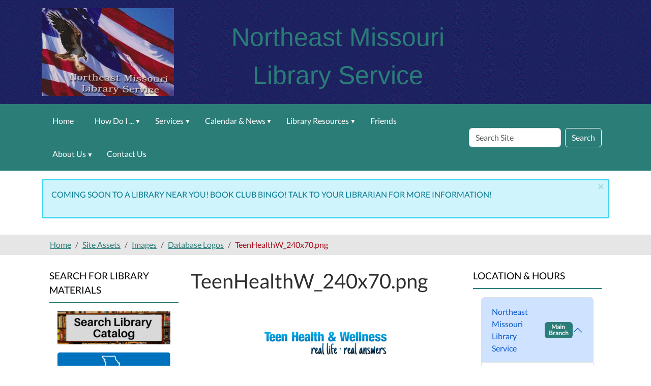

--- FILE ---
content_type: text/html;charset=utf-8
request_url: https://www.nemolibrary.org/site-assets/images/database-logos/teenhealthw_240x70.png/view
body_size: 9207
content:
<!DOCTYPE html>
<html xmlns="http://www.w3.org/1999/xhtml" lang="en" xml:lang="en">
  <head><meta http-equiv="Content-Type" content="text/html; charset=UTF-8" />
    <title>TeenHealthW_240x70.png — Northeast Missouri Library Service</title><title>image/png</title><title>Dimension</title><title>Size</title>
    <meta name="viewport" content="width=device-width, initial-scale=1" />
    <meta name="theme-color" content="#ffffff" />
  <meta charset="utf-8" /><meta name="twitter:card" content="summary" /><meta property="og:site_name" content="Northeast Missouri Library Service" /><meta property="og:title" content="TeenHealthW_240x70.png" /><meta property="og:type" content="website" /><meta property="og:description" content="" /><meta property="og:url" content="https://www.nemolibrary.org/site-assets/images/database-logos/teenhealthw_240x70.png/view" /><meta property="og:image" content="https://www.nemolibrary.org/site-assets/images/database-logos/teenhealthw_240x70.png/@@images/image-1200-63d0b4c9ea10b7e565a32eeb61694905.png" /><meta property="og:image:width" content="240" /><meta property="og:image:height" content="70" /><meta property="og:image:type" content="image/png" /><meta name="viewport" content="width=device-width, initial-scale=1.0" /><meta name="generator" content="Plone - https://plone.org/" /><link rel="canonical" href="https://www.nemolibrary.org/site-assets/images/database-logos/teenhealthw_240x70.png" /><link rel="preload icon" type="image/vnd.microsoft.icon" href="https://www.nemolibrary.org/favicon.ico" /><link rel="mask-icon" href="https://www.nemolibrary.org/favicon.ico" /><link href="https://www.nemolibrary.org/@@search" rel="search" title="Search this site" /><link data-bundle="easyform" href="https://www.nemolibrary.org/++webresource++b6e63fde-4269-5984-a67a-480840700e9a/++resource++easyform.css" media="all" rel="stylesheet" type="text/css" /><link data-bundle="mosaic-css" href="https://www.nemolibrary.org/++webresource++194c6646-85f9-57d9-9c89-31147d080b38/++plone++mosaic/mosaic.min.css" media="all" rel="stylesheet" type="text/css" /><link data-bundle="plone-fullscreen" href="https://www.nemolibrary.org/++webresource++ac83a459-aa2c-5a45-80a9-9d3e95ae0847/++plone++static/plone-fullscreen/fullscreen.css" media="all" rel="stylesheet" type="text/css" /><link href="https://www.nemolibrary.org/theme_style.css" media="all" rel="stylesheet" type="text/css" /><script data-bundle="jsalerts" integrity="sha384-uC1GjbHHMxmuv4fgnc9nmFyEE6ZklvpLwdz/9m/Eo1sCk0mUJIa33/uDF8lGgUgQ" src="https://www.nemolibrary.org/++webresource++7ecfcf48-cce3-5b68-958b-9648452528b4/++plone++collective.alerts/jsalerts-remote.min.js"></script><script data-bundle="plone-fullscreen" integrity="sha384-yAbXscL0aoE/0AkFhaGNz6d74lDy9Cz7PXfkWNqRnFm0/ewX0uoBBoyPBU5qW7Nr" src="https://www.nemolibrary.org/++webresource++6aa4c841-faf5-51e8-8109-90bd97e7aa07/++plone++static/plone-fullscreen/fullscreen.js"></script><script data-bundle="plone" integrity="sha384-10Qe/QrU7Gixx5Q42MBnBA9KQdjKfonEsQ6yZ6ol2Z8D9usXt/Tsa1iTWSAuSXaa" src="https://www.nemolibrary.org/++webresource++fed1f233-5888-5282-956c-f4e82a740844/++plone++static/bundle-plone/bundle.min.js"></script><script data-bundle="ploud" integrity="sha384-CtRl/hwZtrrPWS2ruFwNuXM4fUXOEuMSP8X9fPL2oIvdtWJST/9pKbAroBnceqUR" src="https://www.nemolibrary.org/++webresource++c056b5fc-decb-58a9-be68-455a4e26b832/++plone++esp.library/ploud-remote.min.js"></script></head>
<body class="col-content col-one col-two frontend icons-on portaltype-image section-site-assets site-Plone subsection-images subsection-images-database-logos subsection-images-database-logos-teenhealthw_240x70.png template-image_view thumbs-on userrole-anonymous viewpermission-view interior" id="visual-portal-wrapper" dir="ltr" data-base-url="https://www.nemolibrary.org/site-assets/images/database-logos/teenhealthw_240x70.png" data-view-url="https://www.nemolibrary.org/site-assets/images/database-logos/teenhealthw_240x70.png/view" data-portal-url="https://www.nemolibrary.org" data-i18ncatalogurl="https://www.nemolibrary.org/plonejsi18n" data-pat-pickadate="{&quot;date&quot;: {&quot;selectYears&quot;: 200}, &quot;time&quot;: {&quot;interval&quot;: 15 } }" data-pat-plone-modal="{&quot;actionOptions&quot;: {&quot;displayInModal&quot;: false}}"><section id="portal-toolbar">
  </section><div class="outer-wrapper flex-shrink-0">
    <a class="visually-hidden-focusable" href="#content">Skip to main content</a>
    <header id="content-header">
      <div class="header-overlay">
      <div class="container d-flex pt-3 flex-column align-items-lg-center flex-lg-row">
        
      
      

    
        <div class="d-flex order-lg-1 ps-5 col">
          <div id="siteTitle" class="w-100"><span class="site-title" style="font-family:Tahoma, Geneva, sans-serif;font-size:50px;font-weight:normal;">Northeast Missouri Library Service</span></div>
          <div class="navbar-expand-lg">
            <button class="navbar-toggler navbar-light border-secondary btn btn-primary" type="button" data-bs-toggle="offcanvas" data-bs-target="#offcanvasNavbar" aria-controls="offcanvasNavbar" aria-label="Toggle navigation">
              <span class="navbar-toggler-icon navbar-dark"></span>
            </button>
          </div>
        </div>
        <div id="portal-logo-wrapper" class="pb-3 d-flex justify-content-center justify-content-lg-start align-items-center order-lg-0 order-lg-0 col col-lg-3">
          <div id="portal-logo" class="order-lg-0"><a href="https://www.nemolibrary.org"><img alt="Northeast Missouri Library Service Logo" title="Northeast Missouri Library Service" class="img-responsive" src="https://www.nemolibrary.org/site-assets/images/sitelogo/@@images/image/site_logo" /></a></div>
        </div>
        <div class="order-lg-2 col-0 col-lg-3 header-left" aria-hidden="true"></div>
      </div>
    </div>
    </header>

    <div id="mainnavigation-wrapper">
      <div id="mainnavigation">
        <nav class="navbar navbar-expand-lg navbar-barceloneta pat-navigationmarker" id="portal-globalnav-wrapper">
          <div class="container">
            <div class="offcanvas offcanvas-end " tabindex="-1" id="offcanvasNavbar">
              <div class="offcanvas-header justify-content-end">
                <button type="button" class="btn-close btn-close-white text-reset" data-bs-dismiss="offcanvas" aria-label="Close"></button>
              </div>
              <div class="offcanvas-body align-items-center">
                <ul class="navbar-nav me-auto" id="portal-globalnav">
    <li class="index_html nav-item"><a href="https://www.nemolibrary.org" class="state-None nav-link">Home</a></li><li class="how-do-i has_subtree nav-item"><a href="https://www.nemolibrary.org/how-do-i" class="state-published nav-link" aria-haspopup="true">How Do I ...</a><input id="navitem-how-do-i" type="checkbox" class="opener" /><label for="navitem-how-do-i" role="button" aria-label="How Do I ..."></label><ul class="has_subtree dropdown"><li class="access-audio-books nav-item"><a href="https://www.nemolibrary.org/how-do-i/access-audio-books" class="state-published nav-link">Access eBooks &amp; Audiobooks?</a></li><li class="get-a-library-card nav-item"><a href="https://www.nemolibrary.org/how-do-i/get-a-library-card" class="state-published nav-link">Get a Library Card?</a></li></ul></li><li class="services has_subtree nav-item"><a href="https://www.nemolibrary.org/services" class="state-published nav-link" aria-haspopup="true">Services</a><input id="navitem-services" type="checkbox" class="opener" /><label for="navitem-services" role="button" aria-label="Services"></label><ul class="has_subtree dropdown"><li class="copy-print-and-fax nav-item"><a href="https://www.nemolibrary.org/services/copy-print-and-fax" class="state-published nav-link">Copy, Print, and Fax</a></li><li class="Internet_Policies nav-item"><a href="https://www.nemolibrary.org/services/Internet_Policies" class="state-published nav-link">Internet Policies</a></li><li class="wolfner-library nav-item"><a href="https://www.nemolibrary.org/services/wolfner-library" class="state-published nav-link">Wolfner Library</a></li><li class="other-services nav-item"><a href="https://www.nemolibrary.org/services/other-services" class="state-published nav-link">Other Services</a></li></ul></li><li class="calendar-news has_subtree nav-item"><a href="https://www.nemolibrary.org/calendar-news" class="state-published nav-link" aria-haspopup="true">Calendar &amp; News</a><input id="navitem-calendar-news" type="checkbox" class="opener" /><label for="navitem-calendar-news" role="button" aria-label="Calendar &amp; News"></label><ul class="has_subtree dropdown"><li class="events nav-item"><a href="https://www.nemolibrary.org/calendar-news/events" class="state-published nav-link">Events Calendar</a></li><li class="news nav-item"><a href="https://www.nemolibrary.org/calendar-news/news" class="state-published nav-link">News</a></li><li class="holiday-hours nav-item"><a href="https://www.nemolibrary.org/calendar-news/holiday-hours" class="state-published nav-link">Holiday Hours</a></li><li class="summer-reading nav-item"><a href="https://www.nemolibrary.org/calendar-news/summer-reading" class="state-published nav-link">Summer Reading</a></li></ul></li><li class="digital-resources has_subtree nav-item"><a href="https://www.nemolibrary.org/digital-resources" class="state-published nav-link" aria-haspopup="true">Library Resources</a><input id="navitem-digital-resources" type="checkbox" class="opener" /><label for="navitem-digital-resources" role="button" aria-label="Library Resources"></label><ul class="has_subtree dropdown"><li class="online-resources nav-item"><a href="https://www.nemolibrary.org/digital-resources/online-resources" class="state-published nav-link">Online Resources</a></li><li class="children-1 nav-item"><a href="https://www.nemolibrary.org/digital-resources/children-1" class="state-published nav-link">Children</a></li><li class="teens nav-item"><a href="https://www.nemolibrary.org/digital-resources/teens" class="state-published nav-link">Teens</a></li><li class="genealogy nav-item"><a href="https://www.nemolibrary.org/digital-resources/genealogy" class="state-published nav-link">Genealogy</a></li></ul></li><li class="friends nav-item"><a href="https://www.nemolibrary.org/friends" class="state-published nav-link">Friends</a></li><li class="about-us has_subtree nav-item"><a href="https://www.nemolibrary.org/about-us" class="state-published nav-link" aria-haspopup="true">About Us</a><input id="navitem-about-us" type="checkbox" class="opener" /><label for="navitem-about-us" role="button" aria-label="About Us"></label><ul class="has_subtree dropdown"><li class="staff-and-board nav-item"><a href="https://www.nemolibrary.org/about-us/staff-and-board" class="state-published nav-link">Library Staff</a></li><li class="board-of-trustees nav-item"><a href="https://www.nemolibrary.org/about-us/board-of-trustees" class="state-published nav-link">Board of Trustees</a></li><li class="library-mission-history nav-item"><a href="https://www.nemolibrary.org/about-us/library-mission-history" class="state-published nav-link">Library Mission &amp; History</a></li></ul></li><li class="contact-us nav-item"><a href="https://www.nemolibrary.org/contact-us" class="state-published nav-link">Contact Us</a></li>
  </ul>
                <div id="portal-searchbox">

  <form id="searchGadget_form" action="https://www.nemolibrary.org/@@search" role="search" class="d-flex pat-livesearch show_images " data-pat-livesearch="ajaxUrl:https://www.nemolibrary.org/@@ajax-search">

    <label class="hiddenStructure" for="searchGadget">Search Site</label>

    <input name="SearchableText" type="text" size="18" id="searchGadget" title="Search Site" placeholder="Search Site" class="searchField form-control me-2" />

    <button class="searchButton btn btn-outline-dark" type="submit">Search</button>

    

  </form>

</div>
              </div>
            </div>
          </div>
        </nav>
      </div>
    </div>
    <div id="above-content-wrapper">
      <div id="viewlet-above-content"><div id="global-alert-message" class="pat-alertmessage" data-pat-alertmessage="{&quot;show_in_context&quot;: false, &quot;get_message_view&quot;: &quot;https://www.nemolibrary.org/get-global-alert-message&quot;, &quot;cache&quot;: false}"> </div>
<div id="site-alert-message" class="pat-alertmessage" data-pat-alertmessage="{&quot;show_in_context&quot;: false, &quot;get_message_view&quot;: &quot;https://www.nemolibrary.org/get-alert-message&quot;, &quot;cache&quot;: false}"> </div>


<nav id="portal-breadcrumbs" aria-label="breadcrumb">
  <div class="container">
    <ol class="breadcrumb">
      <li class="breadcrumb-item"><a href="https://www.nemolibrary.org">Home</a></li>
      
        <li class="breadcrumb-item"><a href="https://www.nemolibrary.org/site-assets">Site Assets</a></li>
        
      
        <li class="breadcrumb-item"><a href="https://www.nemolibrary.org/site-assets/images">Images</a></li>
        
      
        <li class="breadcrumb-item"><a href="https://www.nemolibrary.org/site-assets/images/database-logos">Database Logos</a></li>
        
      
        
        <li class="breadcrumb-item active" aria-current="page">TeenHealthW_240x70.png</li>
      
    </ol>
  </div>
</nav>
</div>
    </div>

    <div class="container">
      <div class="row">
        <aside id="global_statusmessage" class="col-12">
      

      <div>
      </div>
    </aside>
      </div>
      <main id="main-container" class="row">
        <section id="portal-column-content">

      

      

        

          <article id="content">

            

              <header>

                <div id="viewlet-above-content-title"><span id="social-tags-body" itemscope="" itemtype="http://schema.org/WebPage" style="display: none">
  <span itemprop="name">TeenHealthW_240x70.png</span>
  <span itemprop="description"></span>
  <span itemprop="url">https://www.nemolibrary.org/site-assets/images/database-logos/teenhealthw_240x70.png/view</span>
  <span itemprop="image">https://www.nemolibrary.org/site-assets/images/database-logos/teenhealthw_240x70.png/@@images/image-1200-63d0b4c9ea10b7e565a32eeb61694905.png</span>
</span>
</div>

                
                  <h1>TeenHealthW_240x70.png</h1>

                

                <div id="viewlet-below-content-title">
</div>

                
                  

                

                <div id="viewlet-below-content-description"></div>

              </header>

              <div id="viewlet-above-content-body"></div>

              <div id="content-core">
                
      

        <section class="section section-main">
          <figure class="figure">
            <a href="https://www.nemolibrary.org/site-assets/images/database-logos/teenhealthw_240x70.png/image_view_fullscreen">
              <img src="https://www.nemolibrary.org/site-assets/images/database-logos/teenhealthw_240x70.png/@@images/image-800-e23953a5279fedcd961266b8fa3ca656.png" alt="TeenHealthW_240x70.png" title="TeenHealthW_240x70.png" height="70" width="240" class="figure-img img-fluid" />
            </a>
          </figure>

          <div class="h5 mb-2">
            <a href="https://www.nemolibrary.org/site-assets/images/database-logos/teenhealthw_240x70.png/@@download/image/TeenHealthW_240x70.png">TeenHealthW_240x70.png</a>
          </div>
          <div class="metadata d-flex justify-content-center text-muted small">
            <div class="px-2">
              <svg aria-hidden="true" xmlns="http://www.w3.org/2000/svg" width="16" height="16" fill="currentColor" class="plone-icon icon-inline bi bi-file-earmark-image" viewbox="0 0 16 16">
  <path d="M6.502 7a1.5 1.5 0 1 0 0-3 1.5 1.5 0 0 0 0 3"></path>
  <path d="M14 14a2 2 0 0 1-2 2H4a2 2 0 0 1-2-2V2a2 2 0 0 1 2-2h5.5L14 4.5zM4 1a1 1 0 0 0-1 1v10l2.224-2.224a.5.5 0 0 1 .61-.075L8 11l2.157-3.02a.5.5 0 0 1 .76-.063L13 10V4.5h-2A1.5 1.5 0 0 1 9.5 3V1z"></path>
<title>image/png</title></svg>
              <span class="d-none">Type</span>
              image/png
            </div>
            <div class="px-2">
              <svg aria-hidden="true" xmlns="http://www.w3.org/2000/svg" width="16" height="16" fill="currentColor" class="plone-icon icon-inline bi bi-aspect-ratio" viewbox="0 0 16 16">
  <path d="M0 3.5A1.5 1.5 0 0 1 1.5 2h13A1.5 1.5 0 0 1 16 3.5v9a1.5 1.5 0 0 1-1.5 1.5h-13A1.5 1.5 0 0 1 0 12.5zM1.5 3a.5.5 0 0 0-.5.5v9a.5.5 0 0 0 .5.5h13a.5.5 0 0 0 .5-.5v-9a.5.5 0 0 0-.5-.5z"></path>
  <path d="M2 4.5a.5.5 0 0 1 .5-.5h3a.5.5 0 0 1 0 1H3v2.5a.5.5 0 0 1-1 0zm12 7a.5.5 0 0 1-.5.5h-3a.5.5 0 0 1 0-1H13V8.5a.5.5 0 0 1 1 0z"></path>
<title>Dimension</title></svg>
              <span class="d-none">Dimension</span>
              240x70
            </div>
            <div class="px-2">
              <svg aria-hidden="true" xmlns="http://www.w3.org/2000/svg" width="16" height="16" fill="currentColor" class="plone-icon icon-inline bi bi-file-binary" viewbox="0 0 16 16">
  <path d="M5.526 13.09c.976 0 1.524-.79 1.524-2.205 0-1.412-.548-2.203-1.524-2.203-.978 0-1.526.79-1.526 2.203 0 1.415.548 2.206 1.526 2.206zm-.832-2.205c0-1.05.29-1.612.832-1.612.358 0 .607.247.733.721L4.7 11.137a7 7 0 0 1-.006-.252m.832 1.614c-.36 0-.606-.246-.732-.718l1.556-1.145q.005.12.005.249c0 1.052-.29 1.614-.829 1.614m5.329.501v-.595H9.73V8.772h-.69l-1.19.786v.688L8.986 9.5h.05v2.906h-1.18V13h3z"></path>
  <path d="M4 0a2 2 0 0 0-2 2v12a2 2 0 0 0 2 2h8a2 2 0 0 0 2-2V2a2 2 0 0 0-2-2zm0 1h8a1 1 0 0 1 1 1v12a1 1 0 0 1-1 1H4a1 1 0 0 1-1-1V2a1 1 0 0 1 1-1"></path>
<title>Size</title></svg>
              <span class="d-none">File size</span>
              
              13.1 KB
            </div>
          </div>

        </section>

        <section class="section section-actions">
          <a class="btn btn-primary download" href="https://www.nemolibrary.org/site-assets/images/database-logos/teenhealthw_240x70.png/@@download/image/TeenHealthW_240x70.png">Download</a>
          <a class="btn btn-primary fullscreen" href="https://www.nemolibrary.org/site-assets/images/database-logos/teenhealthw_240x70.png/image_view_fullscreen"><span>View full-size image</span></a>
        </section>


      
    
              </div>

              <div id="viewlet-below-content-body">






</div>

            
            <footer>
              <div id="viewlet-below-content">






</div>
            </footer>
          </article>
        
      

      
    </section>
        <aside id="portal-column-one">
        
      
        
  <div class="portletWrapper" id="portletwrapper-706c6f6e652e6c656674636f6c756d6e0a636f6e746578740a2f506c6f6e650a706f72746c65745f737461746963" data-portlethash="706c6f6e652e6c656674636f6c756d6e0a636f6e746578740a2f506c6f6e650a706f72746c65745f737461746963">

  

  <div class="card portlet portletStaticText portlet-static-search-for-library-materials">

    <div class="card-header">
      Search for Library Materials
    </div>

    <div class="card-body">
      <div><p style="text-align: center;"><a data-linktype="external" data-val="https://nemolibrary.booksys.net/opac/nmls/#menuHome" href="https://nemolibrary.booksys.net/opac/nmls/#menuHome" target="_blank" text="" title="Search for Library Materials"><img alt="Search for Library Materials Button" class="image-inline" data-linktype="image" data-scale="large" data-val="012b3cfcd8794f39a9ffbafa6851e1f5" height="70" src="https://www.nemolibrary.org/site-assets/images/search-for-library-materials.jpeg/@@images/image-800-98ee3d5b9096b39f0db12a98d22e6e00.png" title="Search for Library Materials" width="240" /></a></p>
<p style="text-align: center;"><a data-linktype="external" data-val="https://molib2go.overdrive.com/" href="https://molib2go.overdrive.com/" target="_blank" title="go to Missouri Libraries 2 Go"><img alt="Missouri Libraries 2 Go Button" class="image-inline" data-linktype="image" data-scale="large" data-val="2a6ff27f4dec4346b58e759f8c892f29" height="104" src="https://www.nemolibrary.org/site-assets/images/database-logos/molib2go_240x104.png/@@images/image-800-39b6bceaf632df06ac22081ed37e4ddd.png" title="Missouri Libraries 2 Go " width="240" /></a></p></div>
    </div>

    

  </div>


</div>

  <div class="portletWrapper" id="portletwrapper-706c6f6e652e6c656674636f6c756d6e0a636f6e746578740a2f506c6f6e650a706f72746c65745f7374617469632d32" data-portlethash="706c6f6e652e6c656674636f6c756d6e0a636f6e746578740a2f506c6f6e650a706f72746c65745f7374617469632d32">

  

  <div class="card portlet portletStaticText portlet-static-newest-resources">

    <div class="card-header">
      Newest Resources!
    </div>

    <div class="card-body">
      <div><p style="text-align: center;"><a data-linktype="external" data-val="https://landing.brainfuse.com/index.asp?u=main.missouristatelibraryvetnow.mo.brainfuse.com" href="https://landing.brainfuse.com/index.asp?u=main.missouristatelibraryvetnow.mo.brainfuse.com" target="_blank" text="" title="go to VetNow"><img alt="VetNow Button" class="image-inline" data-linktype="image" data-scale="large" data-val="55e406137d9d4db9af266d3242ce0f1d" height="70" src="https://www.nemolibrary.org/site-assets/images/database-logos/vetnow_240x70.png/@@images/image-800-d6bb1da81b6531d81f80c8554f9b8140.png" title="VetNow" width="240" /></a></p>
<p style="text-align: center;"><a data-linktype="external" data-val="https://www.bookconnections.org/" href="https://www.bookconnections.org/" target="_blank" title="go to Book Connections"><img alt="Book Connections Button" class="image-inline" data-linktype="image" data-scale="large" data-val="574f63b66043497e825c86c3baa50ef7" height="70" src="https://www.nemolibrary.org/site-assets/images/database-logos/book_connections_1600x452.png/@@images/image-800-51bcbc2158e8b15ffa435639eb10fe76.png" title="Book Connections" width="240" /></a></p>
<p style="text-align: center;"></p></div>
    </div>

    

  </div>


</div>

  <div class="portletWrapper" id="portletwrapper-706c6f6e652e6c656674636f6c756d6e0a636f6e746578740a2f506c6f6e650a6576656e7473" data-portlethash="706c6f6e652e6c656674636f6c756d6e0a636f6e746578740a2f506c6f6e650a6576656e7473">

  <div class="card portlet portletEvents">

    <div class="card-header portletHeader">
      <a href="https://www.nemolibrary.org/event_listing?mode=future" class="tile">Upcoming Events</a>
    </div>

    <div class="card-body portletContent">
      <ul>
        
        <li class="portletItem even">
          <a href="/Plone/calendar-news/events/memorial-day-library-closed/2026-05-25" class="event-title" title="">
            
            Memorial Day: Library Closed
          </a>
          <span class="portletItemDetails">
              


    <div class="event-date" title="Monday, May 25, 2026 12:00 AM">
      <div class="event-day">25</div>
      <div class="event-month">May</div>
    </div>
    <div class="event-time">12:00 AM</div>


 
              <div class="item-details-right">
              
              
              </div>
          </span>
        </li>
        
        <li class="portletItem odd">
          <a href="/Plone/calendar-news/events/independence-day-library-closed/2026-07-04" class="event-title" title="">
            
            Independence Day: Library Closed
          </a>
          <span class="portletItemDetails">
              


    <div class="event-date" title="Saturday, July 04, 2026 12:00 AM">
      <div class="event-day">04</div>
      <div class="event-month">Jul</div>
    </div>
    <div class="event-time">12:00 AM</div>


 
              <div class="item-details-right">
              
              
              </div>
          </span>
        </li>
        
        <li class="portletItem even">
          <a href="/Plone/calendar-news/events/labor-day-library-closed/2026-09-07" class="event-title" title="">
            
            Labor Day: Library Closed
          </a>
          <span class="portletItemDetails">
              


    <div class="event-date" title="Monday, September 07, 2026 12:00 AM">
      <div class="event-day">07</div>
      <div class="event-month">Sep</div>
    </div>
    <div class="event-time">12:00 AM</div>


 
              <div class="item-details-right">
              
              
              </div>
          </span>
        </li>
        
      </ul>
    </div>

    <div class="card-footer portletFooter d-flex justify-content-around">
      <a class="p-6 tile previous-events" href="https://www.nemolibrary.org/event_listing?mode=past">Past events…</a>
      <a class="p-6 tile upcoming-events" href="https://www.nemolibrary.org/event_listing?mode=future">Future events…</a>
    </div>

  </div>


</div>

  <div class="portletWrapper" id="portletwrapper-706c6f6e652e6c656674636f6c756d6e0a636f6e746578740a2f506c6f6e650a6e657773" data-portlethash="706c6f6e652e6c656674636f6c756d6e0a636f6e746578740a2f506c6f6e650a6e657773">

  <div class="card portlet portletNews">

    <div class="card-header">
      News
    </div>

    <div class="card-body">
      <ul>
        
          <li class="portletItem odd">
            <a class="tile" href="https://www.nemolibrary.org/calendar-news/news/coming-soon-summer-reading-program" title="A fun summer reading program for children of all ages!">
              
              Summer Reading Program
            </a>
            <time class="portletItemDetails">Mar 30, 2022</time>
          </li>
        
      </ul>
    </div>

    
    <div class="card-footer"></div>

  </div>


</div>


      
    </aside>
        <aside id="portal-column-two" role="complementary">
        
      
        
  <div class="portletWrapper" id="portletwrapper-706c6f6e652e7269676874636f6c756d6e0a636f6e746578740a2f506c6f6e650a6c6962726172792d6c6f636174696f6e732d706f72746c6574" data-portlethash="706c6f6e652e7269676874636f6c756d6e0a636f6e746578740a2f506c6f6e650a6c6962726172792d6c6f636174696f6e732d706f72746c6574">
<div class="portlet card portletLibraryLocations">

    <div class="card-header portletHeader">
        <span class="tile">Location &amp; Hours</span>
    </div>

    <div class="card-body portletContent">
        <div class="accordion" id="locationAccordion">
            <div class="location-item-portlet accordion-item main_branch">
                <div class="accordion-header" id="header1">
                <button class="accordion-button" type="button" data-bs-toggle="collapse" data-bs-target="#collapse1" aria-controls="collapse1" aria-expanded="True">Northeast Missouri Library Service<span class="badge badge-main">Main <br />Branch</span></button>
                </div>
                <div class="accordion-collapse collapse show" data-bs-parent="#locationAccordion" id="collapse1" aria-labelledby="header1">
                         <div class="accordion-body">
                        <div class="image">
                        </div>
                            <img class="img-responsive" src="https://www.nemolibrary.org/our-locations-and-hours/your-public-library/@@images/library_image/preview" alt="Northeast Missouri Library Service Location Photo" />
                        <a class="location_title" href="https://www.nemolibrary.org/our-locations-and-hours/your-public-library">Northeast Missouri Library Service</a>
                        <address class="location_address">
                            <strong>Address</strong><br />
                            <span class="address">207 West Chestnut Street, Kahoka, MO 63445</span>
                        </address>
                        <address>
                        <strong>Phone Numbers</strong>
                        <div class="phones">
                            <span class="phone_number">(660) 727-2327</span>
                            <br />
                            
                        </div>
                        </address>

                        <div class="hours">
                        <strong>Hours</strong>
                            <span><p style="text-align: left;"></p>
<p style="text-align: left;">Monday - Friday:<br />8 am  - 5 pm </p>
<p style="text-align: left;">Closed Saturday and Sunday</p>
<p style="text-align: left;"><a data-linktype="internal" data-val="16a5aa4eaa1b4f43ba52ccc2b7637bb5" href="https://www.nemolibrary.org/calendar-news/holiday-hours" text="Holiday Hours" title="Library Holiday Hours">Holiday Hours</a></p>
<p style="text-align: left;"></p></span>
                        </div>
                    </div>
                </div>
            </div>
            <div class="location-item-portlet accordion-item ">
                <div class="accordion-header" id="header2">
                <button class="accordion-button" type="button" data-bs-toggle="collapse" data-bs-target="#collapse2" aria-controls="collapse2" aria-expanded="False">H.E. Sever Memorial Library</button>
                </div>
                <div class="accordion-collapse collapse" data-bs-parent="#locationAccordion" id="collapse2" aria-labelledby="header2">
                         <div class="accordion-body">
                        <div class="image">
                        </div>
                            <img class="img-responsive" src="https://www.nemolibrary.org/our-locations-and-hours/flower-public-library/@@images/library_image/preview" alt="H.E. Sever Memorial Library Location Photo" />
                        <a class="location_title" href="https://www.nemolibrary.org/our-locations-and-hours/flower-public-library">H.E. Sever Memorial Library</a>
                        <address class="location_address">
                            <strong>Address</strong><br />
                            <span class="address">207 West Chestnut Street, Kahoka, MO 63445</span>
                        </address>
                        <address>
                        <strong>Phone Numbers</strong>
                        <div class="phones">
                            <span class="phone_number">(660) 727-3262</span>
                            <br />
                            <span class="fax_number">(660) 727-1055</span>
                        </div>
                        </address>

                        <div class="hours">
                        <strong>Hours</strong>
                            <span><p><strong>DID YOU KNOW?!</strong></p>
<p><strong>Your local library tries to customize their shelves to fit the interest of their patrons! If there is a book or movie you would like, please do not hesitate to let the staff know. We are constantly updating the library's collection to fulfill the wishes of patrons!</strong></p>
<p><strong><span style="color: #000000;">Books can be delivered to patrons within the city limits of Kahoka. If you are housebound &amp; in need of books or a movie please call (660)-727-3262 to arrange delivery.</span></strong></p>
<p><strong><span style="color: #ff0000;">Monday - Friday:</span></strong><br /><strong><span style="color: #ff0000;">8 am  - 5 pm</span></strong></p>
<p><strong><span style="color: #ff0000;">Saturday</span></strong></p>
<p><strong><span style="color: #ff0000;">9 am - 1 pm</span></strong></p>
<p><strong><span style="color: #ff0000;">Closed Sunday</span></strong><br /><br /></p>
<p></p></span>
                        </div>
                    </div>
                </div>
            </div>
            <div class="location-item-portlet accordion-item ">
                <div class="accordion-header" id="header3">
                <button class="accordion-button" type="button" data-bs-toggle="collapse" data-bs-target="#collapse3" aria-controls="collapse3" aria-expanded="False">Knox County Branch Library</button>
                </div>
                <div class="accordion-collapse collapse" data-bs-parent="#locationAccordion" id="collapse3" aria-labelledby="header3">
                         <div class="accordion-body">
                        <div class="image">
                        </div>
                            <img class="img-responsive" src="https://www.nemolibrary.org/our-locations-and-hours/knox-county-branch/@@images/library_image/preview" alt="Knox County Branch Library Location Photo" />
                        <a class="location_title" href="https://www.nemolibrary.org/our-locations-and-hours/knox-county-branch">Knox County Branch Library</a>
                        <address class="location_address">
                            <strong>Address</strong><br />
                            <span class="address">118 S. Main, Edina, MO 63537</span>
                        </address>
                        <address>
                        <strong>Phone Numbers</strong>
                        <div class="phones">
                            <span class="phone_number">(660) 397-2460</span>
                            <br />
                            <span class="fax_number">(660) 397-2460</span>
                        </div>
                        </address>

                        <div class="hours">
                        <strong>Hours</strong>
                            <span><p></p>
<p>Monday - Friday:<br />8 am  - 5 pm </p>
<p>Saturday:<br />8 am - 12 pm</p>
<p>Closed Sunday</p>
<p><a data-linktype="internal" data-val="16a5aa4eaa1b4f43ba52ccc2b7637bb5" href="https://www.nemolibrary.org/calendar-news/holiday-hours" text="Holiday Hours" title="Library Holiday Hours">Holiday Hours</a></p>
<p><a data-linktype="external" data-val="https://www.facebook.com/knoxcolibrary" href="https://www.facebook.com/knoxcolibrary" target="_blank" title="Knox Co. Library Facebook Page"><img alt="Facebook Logo" class="image-inline" data-linktype="image" data-scale="large" data-val="ca1792368fca4faea923b0d70338db2f" height="39" src="https://www.nemolibrary.org/site-assets/images/1481844107_fb.png/@@images/image-800-ca6264129bc676417e06518b7a84ddda.png" title="Facebook Link" width="39" /></a></p>
<p></p></span>
                        </div>
                    </div>
                </div>
            </div>
            <div class="location-item-portlet accordion-item ">
                <div class="accordion-header" id="header4">
                <button class="accordion-button" type="button" data-bs-toggle="collapse" data-bs-target="#collapse4" aria-controls="collapse4" aria-expanded="False">Lagrange Branch Library</button>
                </div>
                <div class="accordion-collapse collapse" data-bs-parent="#locationAccordion" id="collapse4" aria-labelledby="header4">
                         <div class="accordion-body">
                        <div class="image">
                        </div>
                            <img class="img-responsive" src="https://www.nemolibrary.org/our-locations-and-hours/lagrange-branch/@@images/library_image/preview" alt="Lagrange Branch Library Location Photo" />
                        <a class="location_title" href="https://www.nemolibrary.org/our-locations-and-hours/lagrange-branch">Lagrange Branch Library</a>
                        <address class="location_address">
                            <strong>Address</strong><br />
                            <span class="address">114 S. Main Street, LaGrange, MO 63448</span>
                        </address>
                        <address>
                        <strong>Phone Numbers</strong>
                        <div class="phones">
                            <span class="phone_number">(573) 655-2288</span>
                            <br />
                            <span class="fax_number">(573) 655-2288</span>
                        </div>
                        </address>

                        <div class="hours">
                        <strong>Hours</strong>
                            <span><p></p>
<p>PO Box 8<br />LaGrange, MO 63448</p>
<p>Monday - Friday:<br />12 pm  - 5 pm </p>
<p>Saturday:<br />9 am - 12 pm</p>
<p>Closed Sunday</p>
<p><a data-linktype="internal" data-val="16a5aa4eaa1b4f43ba52ccc2b7637bb5" href="https://www.nemolibrary.org/calendar-news/holiday-hours" text="Holiday Hours" title="Library Holiday Hours">Holiday Hours</a></p>
<p><a data-linktype="external" data-val="https://www.facebook.com/LaGrangeMOLibrary/" href="https://www.facebook.com/LaGrangeMOLibrary/" target="_blank" title="LaGrange Branch Library Link"><img alt="Facebook Logo" class="image-inline" data-linktype="image" data-scale="mini" data-val="ca1792368fca4faea923b0d70338db2f" height="38" src="https://www.nemolibrary.org/site-assets/images/1481844107_fb.png/@@images/image-200-88d1714092aa91e7d39b7d3239760f63.png" title="Facebook Link" width="38" /></a></p></span>
                        </div>
                    </div>
                </div>
            </div>
            <div class="location-item-portlet accordion-item ">
                <div class="accordion-header" id="header5">
                <button class="accordion-button" type="button" data-bs-toggle="collapse" data-bs-target="#collapse5" aria-controls="collapse5" aria-expanded="False">Lewistown Branch Library</button>
                </div>
                <div class="accordion-collapse collapse" data-bs-parent="#locationAccordion" id="collapse5" aria-labelledby="header5">
                         <div class="accordion-body">
                        <div class="image">
                        </div>
                            <img class="img-responsive" src="https://www.nemolibrary.org/our-locations-and-hours/lewistown-branch/@@images/library_image/preview" alt="Lewistown Branch Library Location Photo" />
                        <a class="location_title" href="https://www.nemolibrary.org/our-locations-and-hours/lewistown-branch">Lewistown Branch Library</a>
                        <address class="location_address">
                            <strong>Address</strong><br />
                            <span class="address">219 West Main Street, Lewistown, MO 63452</span>
                        </address>
                        <address>
                        <strong>Phone Numbers</strong>
                        <div class="phones">
                            <span class="phone_number">(573) 215-2601</span>
                            <br />
                            <span class="fax_number">(573) 215-2601</span>
                        </div>
                        </address>

                        <div class="hours">
                        <strong>Hours</strong>
                            <span><p></p>
<p>PO Box 32<br />Lewistown, MO 63452</p>
<p>Monday - Wednesday - Friday:<br />8 am  - 5 pm <br />Closed 12 pm - 1pm for Lunch</p>
<p>Saturday:<br />8 am - 12 pm</p>
<p>Closed Sunday</p>
<p><a data-linktype="internal" data-val="16a5aa4eaa1b4f43ba52ccc2b7637bb5" href="https://www.nemolibrary.org/calendar-news/holiday-hours" text="Holiday Hours" title="Library Holiday Hours">Holiday Hours</a></p>
<p><a data-linktype="external" data-val="https://www.facebook.com/Lewistown-Branch-Library-Lewistown-MO-100387378402625" href="https://www.facebook.com/Lewistown-Branch-Library-Lewistown-MO-100387378402625" target="_blank" title="Lewistown Branch Library Facebook Page"><img alt="Facebook Logo" class="image-inline" data-linktype="image" data-scale="large" data-val="ca1792368fca4faea923b0d70338db2f" height="42" src="https://www.nemolibrary.org/site-assets/images/1481844107_fb.png/@@images/image-800-ca6264129bc676417e06518b7a84ddda.png" title="Facebook Link" width="42" /></a></p></span>
                        </div>
                    </div>
                </div>
            </div>
        </div>
    </div>
</div>

</div>


      
    </aside>
      </main>
      <!--/row-->
    </div>
    <!--/container-->

  </div><!--/outer-wrapper --><footer id="portal-footer-wrapper" class="mt-auto">
    <div class="container" id="portal-footer">
      <div class="doormat row">
    
    <div class="col-xs col">
        <p><b>Northeast Missouri Library Services<br /></b>207 West Chestnut Street<br />Kahoka, MO 63445<br /><a data-linktype="email" data-subject="Website Question" data-val="viojam@hotmail.com" href="mailto:viojam@hotmail.com?subject=Website%20Question" target="_blank" text="&#13;&#10;" title="Email ">(660) 727-2327</a><br /><a data-linktype="email" data-subject="Website Question" data-val="viojam@hotmail.com" href="mailto:viojam@hotmail.com?subject=Website Question" target="_blank" text="viojam@hotmail.com" title="Email Library Director">viojam@hotmail.com</a></p>
<p><b></b></p>
      </div><div class="col-xs col">
        <p>Useful Links</p>
<p><a data-linktype="internal" data-val="571180a70cbd476f8b0af14acfd97d82" href="https://www.nemolibrary.org/about-us/staff-and-board" text="Library Staff" title="go to Library Staff">Library Staff</a></p>
<p><a data-linktype="internal" data-val="cf48fcc857fc49959ed49a8f26b6f992" href="https://www.nemolibrary.org/about-us/board-of-trustees/board-of-trustees" text="Board of Trustees" title="Go to Board of Trustees">Board of Trustees</a></p>
      </div><div class="col-xs col">
        <div class="visualClear"><a data-linktype="external" data-val="http://www.imls.gov" href="http://www.imls.gov" target="_blank" title="go to the IMLS website"><img alt="Black and White IMLS Logo" class="image-inline" data-linktype="image" data-scale="large" data-val="c1672af09221471d9ee1f4c1cdaae130" height="65" src="https://www.nemolibrary.org/site-assets/images/imlslogo-b-w.jpg/@@images/image-800-48e05fcea705d569b38dc70b47debe9c.jpeg" style="display: block; margin-left: auto; margin-right: auto;" title="IMLS Logo" width="144" /></a>This project is supported by the <a data-linktype="external" data-val="http://www.imls.gov" href="http://www.imls.gov" target="_blank" text="Institute of Museum and Library Services" title="go to the IMLS website">Institute of Museum and Library Services</a> under the provisions of the Library Services and Technology Act as administered by the Missouri State Library, a division of the Office of the Secretary of State.<strong></strong><strong></strong></div>
<p></p>
<p></p>
      </div>
  </div>
      
      
      
    </div>
  <div id="portal-anontools">
  <ul class="list-inline">
    <li class="list-inline-item">
      <a title="Log in (Staff only)" href="https://www.nemolibrary.org/login" id="personaltools-login" icon="plone-login" class="pat-plone-modal" data-pat-plone-modal="{}">Log in (Staff only)</a>
    </li>
  </ul>
</div></footer><div id="plone-analytics"><!-- Matomo -->
<script>
  var _paq = window._paq = window._paq || [];
  /* tracker methods like "setCustomDimension" should be called before "trackPageView" */
  _paq.push(['trackPageView']);
  _paq.push(['enableLinkTracking']);
  (function() {
    var u="//analytics.ploud.app/";
    _paq.push(['setTrackerUrl', u+'matomo.php']);
    _paq.push(['setSiteId', '442']);
    var d=document, g=d.createElement('script'), s=d.getElementsByTagName('script')[0];
    g.async=true; g.src=u+'matomo.js'; s.parentNode.insertBefore(g,s);
  })();
</script>
<!-- End Matomo Code -->
</div><div id="plone-analytics"><!-- Global site tag (gtag.js) - Google Analytics -->
<script async="" src="https://www.googletagmanager.com/gtag/js?id=UA-211307565-13"></script>
<script>
  window.dataLayer = window.dataLayer || [];
  function gtag(){dataLayer.push(arguments);}
  gtag('js', new Date());

  gtag('config', 'UA-211307565-13');
</script>

<!-- Global site tag (gtag.js) - Google Analytics -->
<script async="" src="https://www.googletagmanager.com/gtag/js?id=G-0XE9N7VL85"></script>
<script>
  window.dataLayer = window.dataLayer || [];
  function gtag(){dataLayer.push(arguments);}
  gtag('js', new Date());

  gtag('config', 'G-0XE9N7VL85');
</script></div></body>
</html>